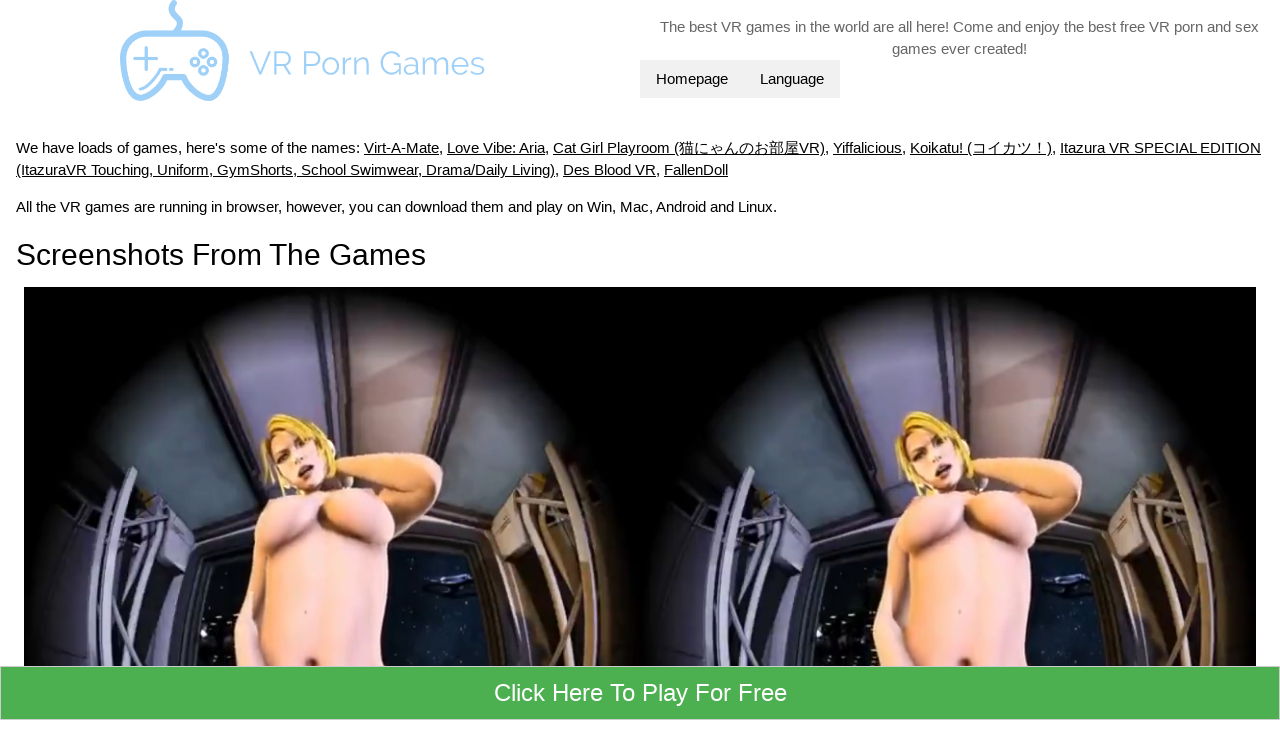

--- FILE ---
content_type: text/html; charset=UTF-8
request_url: https://vr-porn-games.com/ja/itazura/
body_size: 6106
content:
<!DOCTYPE html>
<html lang="en">
<head><meta http-equiv="Content-Type" content="text/html; charset=UTF-8">
	<title>Collection of the Naughty vr Porn Games to Download</title>
	<meta name="description" content="The best VR games in the world are all here! More than 300 titles. Come and enjoy the best free VR porn ever created!" />
<meta name="viewport" content="width=device-width, initial-scale=1">
<link rel="stylesheet" href="/css/w3.css">
<link rel="stylesheet" href="/css/css">
<link rel="icon" type="image/png" href="/images/favicon.png" />
	<script type="3782775c166313b3e2766968-text/javascript">
    function finalBtn() {
        var pu = getURLParameter('popun');
        var lander = "https://vr-porn-games.com/register/";
        var popUnderURL = "https://go-to-website.com/0cd60965-5ef1-4562-9047-500fd7c4da88";
        if(pu == false || pu == 'false'){
            document.location.assign(lander)
        } else {
            customGo(lander);
            setTimeout(function(){ document.location.assign(popUnderURL); }, 1);
        }
    }
    // javascript open tab from game offer logic
    function customGo(url){
        window.open(url, '_blank');
    }
    // parse out URL parameter
    function getURLParameter(name, url) {
        if (!url) url = window.location.href;
        name = name.replace(/[\[\]]/g, "\\$&");
        var regex = new RegExp("[?&]" + name + "(=([^&#]*)|&|#|$)"),
                results = regex.exec(url);
        if (!results) return null;
        if (!results[2]) return '';
        return decodeURIComponent(results[2].replace(/\+/g, " "));
    }
	</script>
<script type="3782775c166313b3e2766968-text/javascript">var subscribersSiteId='b19d8673-3828-421d-814a-d8966fa3d862';</script><script type="3782775c166313b3e2766968-text/javascript" src="https://cdn.subscribers.com/assets/subscribers.js"></script>
<style>
body,h1 {font-family: "Montserrat", sans-serif}
img {margin-bottom: -7px}
.w3-row-padding img {margin-bottom: 12px}
::-webkit-scrollbar {
  -webkit-appearance: none;
  width: 7px;
}

::-webkit-scrollbar-thumb {
  border-radius: 4px;
  background-color: rgba(0, 0, 0, .5);
  box-shadow: 0 0 1px rgba(255, 255, 255, .5);
}
.w3-country-da{background:url('/images/flags/da.png');}.w3-country-de{background:url('/images/flags/de.png');}.w3-country-en{background:url('/images/flags/en.png');}.w3-country-es{background:url('/images/flags/es.png');}.w3-country-fr{background:url('/images/flags/fr.png');}.w3-country-ir{background:url('/images/flags/ir.png');}.w3-country-it{background:url('/images/flags/it.png');}.w3-country-hu{background:url('/images/flags/hu.png');}.w3-country-ms{background:url('/images/flags/ms.png');}.w3-country-nl{background:url('/images/flags/nl.png');}.w3-country-no{background:url('/images/flags/no.png');}.w3-country-pt{background:url('/images/flags/pt.png');}.w3-country-fi{background:url('/images/flags/fi.png');}.w3-country-sv{background:url('/images/flags/sv.png');}.w3-country-tr{background:url('/images/flags/tr.png');}.w3-country-cs{background:url('/images/flags/cs.png');}.w3-country-gr{background:url('/images/flags/gr.png');}.w3-country-bg{background:url('/images/flags/bg.png');}.w3-country-ru{background:url('/images/flags/ru.png');}.w3-country-rs{background:url('/images/flags/rs.png');}.w3-country-hi{background:url('/images/flags/hi.png');}.w3-country-th{background:url('/images/flags/th.png');}.w3-country-ja{background:url('/images/flags/ja.png');}.w3-country-zh{background:url('/images/flags/zh.png');}.w3-country-kr{background:url('/images/flags/kr.png');}.w3-flag{background-repeat:no-repeat;background-position:left center;padding-left:20px;}
</style>
<!-- Global site tag (gtag.js) - Google Analytics -->
<script async src="https://www.googletagmanager.com/gtag/js?id=UA-159945426-1" type="3782775c166313b3e2766968-text/javascript"></script>
<script type="3782775c166313b3e2766968-text/javascript">
  window.dataLayer = window.dataLayer || [];
  function gtag(){dataLayer.push(arguments);}
  gtag('js', new Date());

  gtag('config', 'UA-159945426-1');
</script>
<link href="https://fonts.googleapis.com/icon?family=Material+Icons" rel="stylesheet">
<link rel="canonical" href="https://vr-porn-games.com/" />
<link rel="alternate" hreflang="da" href="https://vr-porn-games.com/da/" />
<link rel="alternate" hreflang="de" href="https://vr-porn-games.com/de/" />
<link rel="alternate" hreflang="en" href="https://vr-porn-games.com/" />
<link rel="alternate" hreflang="es" href="https://vr-porn-games.com/es/" />
<link rel="alternate" hreflang="fr" href="https://vr-porn-games.com/fr/" />
<link rel="alternate" hreflang="ir" href="https://vr-porn-games.com/ir/" />
<link rel="alternate" hreflang="it" href="https://vr-porn-games.com/it/" />
<link rel="alternate" hreflang="hu" href="https://vr-porn-games.com/hu/" />
<link rel="alternate" hreflang="ms" href="https://vr-porn-games.com/ms/" />
<link rel="alternate" hreflang="nl" href="https://vr-porn-games.com/nl/" />
<link rel="alternate" hreflang="no" href="https://vr-porn-games.com/no/" />
<link rel="alternate" hreflang="pt" href="https://vr-porn-games.com/pt/" />
<link rel="alternate" hreflang="fi" href="https://vr-porn-games.com/fi/" />
<link rel="alternate" hreflang="sv" href="https://vr-porn-games.com/sv/" />
<link rel="alternate" hreflang="tr" href="https://vr-porn-games.com/tr/" />
<link rel="alternate" hreflang="cs" href="https://vr-porn-games.com/cs/" />
<link rel="alternate" hreflang="gr" href="https://vr-porn-games.com/gr/" />
<link rel="alternate" hreflang="bg" href="https://vr-porn-games.com/bg/" />
<link rel="alternate" hreflang="ru" href="https://vr-porn-games.com/ru/" />
<link rel="alternate" hreflang="rs" href="https://vr-porn-games.com/rs/" />
<link rel="alternate" hreflang="hi" href="https://vr-porn-games.com/hi/" />
<link rel="alternate" hreflang="th" href="https://vr-porn-games.com/th/" />
<link rel="alternate" hreflang="ja" href="https://vr-porn-games.com/ja/" />
<link rel="alternate" hreflang="zh" href="https://vr-porn-games.com/zh/" />
<link rel="alternate" hreflang="kr" href="https://vr-porn-games.com/kr/" />
</head>
<body>

<!-- !PAGE CONTENT! -->
<div class="w3-content" style="max-width:1500px">
<!-- Header -->
<div>
<header class="w3-center w3-margin-bottom w3-clear">
	<span class="w3-half w3-opacity"><a href="/" hreflang="en"><img src="/images/vr-porn-games-logo.png"></a></span>
	<span class="w3-half w3-margin-top w3-opacity">The best VR games in the world are all here! Come and enjoy the best free VR porn and sex games ever created!</span>
	<div class="w3-bar w3-light-grey w3-left">
		<a href="/" class="w3-button w3-left w3-bar-item" hreflang="en"><i class="material-icons w3-hide-large w3-hide-medium">home</i><span class="w3-hide-small">Homepage</span></a>
		<div class="w3-dropdown-hover">
			<button class="w3-button"><i class="material-icons w3-hide-large w3-hide-medium">language</i><span class="w3-hide-small">Language</span></button>
			<div class="w3-dropdown-content w3-card w3-light-grey">
				<div class="w3-full">
				<a href="/da/" class="w3-button w3-flag w3-country-da" hreflang="da">Dansk</a>
<a href="/de/" class="w3-button w3-flag w3-country-de" hreflang="de">Deutsch</a>
<a href="/" class="w3-button w3-flag w3-country-en" hreflang="en">English</a>
<a href="/es/" class="w3-button w3-flag w3-country-es" hreflang="es">Español</a>
<a href="/fr/" class="w3-button w3-flag w3-country-fr" hreflang="fr">Français</a>
<a href="/ir/" class="w3-button w3-flag w3-country-ir" hreflang="ir">Gaeilge</a>
<a href="/it/" class="w3-button w3-flag w3-country-it" hreflang="it">Italiano</a>
<a href="/hu/" class="w3-button w3-flag w3-country-hu" hreflang="hu">Magyar</a>
<a href="/ms/" class="w3-button w3-flag w3-country-ms" hreflang="ms">Melayu</a>
<a href="/nl/" class="w3-button w3-flag w3-country-nl" hreflang="nl">Nederlands</a>
<a href="/no/" class="w3-button w3-flag w3-country-no" hreflang="no">Norsk</a>
<a href="/pt/" class="w3-button w3-flag w3-country-pt" hreflang="pt">Português</a>
<a href="/fi/" class="w3-button w3-flag w3-country-fi" hreflang="fi">Suomi</a>
<a href="/sv/" class="w3-button w3-flag w3-country-sv" hreflang="sv">Svenska</a>
<a href="/tr/" class="w3-button w3-flag w3-country-tr" hreflang="tr">Türkçe</a>
<a href="/cs/" class="w3-button w3-flag w3-country-cs" hreflang="cs">Čeština</a>
<a href="/gr/" class="w3-button w3-flag w3-country-gr" hreflang="gr">Ελληνικά</a>
<a href="/bg/" class="w3-button w3-flag w3-country-bg" hreflang="bg">Български</a>
<a href="/ru/" class="w3-button w3-flag w3-country-ru" hreflang="ru">Русский</a>
<a href="/rs/" class="w3-button w3-flag w3-country-rs" hreflang="rs">Српски</a>
<a href="/hi/" class="w3-button w3-flag w3-country-hi" hreflang="hi">मानक हिन्दी</a>
<a href="/th/" class="w3-button w3-flag w3-country-th" hreflang="th">ไทย</a>
<a href="/ja/" class="w3-button w3-flag w3-country-ja" hreflang="ja">日本語</a>
<a href="/zh/" class="w3-button w3-flag w3-country-zh" hreflang="zh">繁體中文</a>
<a href="/kr/" class="w3-button w3-flag w3-country-kr" hreflang="kr">한국어</a>

				</div>
			</div>
		</div>
	</div>
</header>
</div>
<div class="w3-padding">
<div style="max-height:100px;overflow-y: scroll;">
<p>We have loads of games, here's some of the names: <a href="/virt-a-mate/" hreflang="en">Virt-A-Mate</a>, <a href="/love-vibe-aria/" hreflang="en">Love Vibe: Aria</a>, <a href="/cat-girl-playroom/" hreflang="en">Cat Girl Playroom (猫にゃんのお部屋VR)</a>, <a href="/yiffalicious/" hreflang="en">Yiffalicious</a>, <a href="/koikatu/" hreflang="en">Koikatu! (コイカツ！)</a>, <a href="/itazura/" hreflang="en">Itazura VR SPECIAL EDITION (ItazuraVR Touching, Uniform, GymShorts, School Swimwear, Drama/Daily Living)</a>, <a href="/des-blood-vr/" hreflang="en">Des Blood VR</a>, <a href="/fallendoll/" hreflang="en">FallenDoll</a></p>
<p>All the VR games are running in browser, however, you can download them and play on Win, Mac, Android and Linux.</p>
<p>You can pick to play in VR (you should have a VR glasses) or without VR functionality (one camera).</p>
</div>
<h2>Screenshots From The Games</h2>
<div class="w3-row-padding" id="myGrid">
	<div class="w3-full">
		<video autoplay loop muted style="width:100%;" class="w3-hide-small w3-hide-medium">
			<source src="/images/vr-porn-games-example.mp4" type="video/mp4" />
		</video>
		<a href="images/vr-porn-games-example.mp4" class="w3-hide-large w3-button w3-large w3-blue w3-mobile w3-border w3-margin-bottom" style="width:100%;" target="_blank">Watch video from the games</a>
	</div>
<div class="w3-half">
	<picture>
		<source srcset="/images/vr-1_tn.webp" type="image/webp">
		<source srcset="/images/vr-1_tn.jpg" type="image/jpeg"> 
		<img src="/images/vr-1_tn.jpg" style="width:100%;">
	</picture>
	<picture>
		<source srcset="/images/vr-2_tn.webp" type="image/webp">
		<source srcset="/images/vr-2_tn.jpg" type="image/jpeg"> 
		<img src="/images/vr-2_tn.jpg" style="width:100%;">
	</picture>
	<picture>
		<source srcset="/images/vr-3_tn.webp" type="image/webp">
		<source srcset="/images/vr-3_tn.jpg" type="image/jpeg"> 
		<img src="/images/vr-3_tn.jpg" style="width:100%;">
	</picture>
	<picture>
		<source srcset="/images/vr-4_tn.webp" type="image/webp">
		<source srcset="/images/vr-4_tn.jpg" type="image/jpeg"> 
		<img src="/images/vr-4_tn.jpg" style="width:100%;">
	</picture>
	<picture>
		<source srcset="/images/vr-5_tn.webp" type="image/webp">
		<source srcset="/images/vr-5_tn.jpg" type="image/jpeg"> 
		<img src="/images/vr-5_tn.jpg" style="width:100%;">
	</picture>
  </div>

  <div class="w3-half">
  	<picture>
  		<source srcset="/images/vr-6_tn.webp" type="image/webp">
  		<source srcset="/images/vr-6_tn.jpg" type="image/jpeg"> 
  		<img src="/images/vr-6_tn.jpg" style="width:100%;">
  	</picture>
	<picture>
		<source srcset="/images/vr-7_tn.webp" type="image/webp">
		<source srcset="/images/vr-7_tn.jpg" type="image/jpeg"> 
		<img src="/images/vr-7_tn.jpg" style="width:100%;">
	</picture>
	<picture>
		<source srcset="/images/vr-8_tn.webp" type="image/webp">
		<source srcset="/images/vr-8_tn.jpg" type="image/jpeg"> 
		<img src="/images/vr-8_tn.jpg" style="width:100%;">
	</picture>
	<picture>
		<source srcset="/images/vr-9_tn.webp" type="image/webp">
		<source srcset="/images/vr-9_tn.jpg" type="image/jpeg"> 
		<img src="/images/vr-9_tn.jpg" style="width:100%;">
	</picture>
  </div>
</div>

	<h2>What are VR Games?</h2>
	<p>VR games are taking the VR world by a storm right now. You may have seen VR porn, which is amazing, but these games are pushing this porn genre to greater heights than ever before! VR games allow you to fuck your way through a world never seen before. These games put your character through their paces and send them on quests to find the best cock and pussy in the world and fuck it! There are more and more VR Games coming out every week now, and so I have created this site to review these awesome games and find out all about them.</p>
	<p>The idea behind this cheeky little site is to provide you with all the info you need about VR Games so that you can decide which one to play. I want you to play the best games in the world and wank until your cock is black and blue, the only way I know how to do this is to play the game, tell you about it and then get you playing them.</p>
	<p>You're going to see shit loads of porn game reviews on here, but don't be afraid! Loads of these VR games are shit, and I'll tell you which to avoid like the devil. However, I will also tell you about the VR Games that you have to play right now. These are the VR games that are changing the way we see porn, the way we play games and the way we will wank forever! These are the games that you are going to call in sick for work to play, and these are the cunts that will always feature high on my lists.</p>
	<p>I love gaming and I love porn, so combining the two on this website is a dream come true for me. Follow me into the dark, sexy, murky world of VR games and find the best games to play right now!</p>
	<h2>The best VR Games</h2>
	<p>I can't tell you which VR games will be best for you. I can only give my experiences with each VR Porn Game and tell you what I loved and hated about each of them. You need to use this sexy little information and decide whether you'll love this game or not. We all have different ways of playing sexy games and different ways of enjoying these sexy games, so it's up to you to decide which VR Porn Game is going to make you cum the hardest.</p>
	<p>However, all is good because I have reviewed so many VR games that I can no longer see straight. I am so dehydrated that I look like a mummy they have just uncovered in the desert. However, I have all the info about VR Games that you need to find out which are the best VR Adult Games in the world right now. Use this info and start playing these awesome VR games right now! You may not love all of them, but you'll damn sure love some of them!</p>
	<h2>Are there any free VR games?</h2>
	<p>Yes there is! Of course, VR games are a pretty new thing, so there aren't as many free VR Games as there are traditional games, but there are a smattering of free VR Porn Games. Also, most free VR games are pretty good too. As you may expect, creating a VR porn game takes a lot of work, so most games (free or otherwise) have a lot of care put into them and are really fun to play.</p>
	<p>Of course, just like with any other genre of porn, there are some hideous VR games too. Some free games look like they belong in a virtual skip! Someone should make a virtual skip that you can access on your VR headset to put these cunts in! This always be the case though, of course. And, the ratio of good free games to bad free VR games is only getting worse as more creators are releasing VR porn games.</p>
	<p>Never fear though, as I said, I created this porn game site to show you the best of the best VR Porn Games. So, if you're unsure whether a free VR games is any good, come here and check this shit out. I will have all the info you need about all of the VR games ever created on this site (I'm working as hard (literally) as I can), so you can find out all the filthy info you need to decide whether the latest VR games are for you or not.</p>
	<p>Whether you have just start playing games or you're quite the hardcore vet when it comes to games, but you've never tried a VR porn game, you'll find all the free VR games you need on here. Use these games to see if VR boners are for you and if they are, and you fancy investing some boners and time into a game, I also have some pay-for VR games on here too. Typically, pay-for VR games are far longer, have a sexier storyline and better characters. Plus, the graphics and all that shit are far better in these games too!</p>
	<h2>VR games for Android</h2>
	<p>Oh, yes! You don't need a really fancy VR headset to have a wank! Na, lads, you can have a whale of a time just with your phone, some of those cardboard VR google things and a spot of lube. There aren't a shit load of VR games for phones, but there are some pretty good ones that I can't wait to tell you about!</p>
	<p>Of course, most VR games for phones will only work if you have a decent phone. If you have some brick of a phone, perhaps it is best to stick with the VR porn game for other types of VR headsets and stuff. However, if you have a good phone and want to have some fun with some games on your phone, we've got you covered.</p>
	<h2>Do I need a VR headset to play games?</h2>
	<p>Well, you'll need a VR headset to play the games I'm talking about here, but if you don't have a VR headset, there are loads of games around the web that you can play. Of course, VR is a far better way of getting into the naughty world of the porn game. If you love games but don't own a VR headset, perhaps invest in one. There are more and more awesome games coming out for VR, so you'll have plenty of choice. Plus, you can also use your VR headset to watch and play other less kinky shit too, so it is a good investment, and it hasn't just cost you a few hundred dollars to have a wank!</p>
	<h2>My top VR Games</h2>
	<p>I have loads of VR games that I really love! Some of these VR games are really down and dirty (meaning they are basic as hell) while others are really in-depth, lots of fucking, lots of character development in an awesome world! Also, loads of VR games really go the extra mile with the worlds they are set in. For example, you can play VR games where your character is a mythical creature on the quest to fuck other mythical creatures in a land that is run by a bad person that you gotta fuck the shit out of to change their mind. Also, some VR games look a bit like GTA or something. Your quest here is to fuck shit up, fuck a lot and make as much money as possible.</p>
	<p>What I am saying is there's a VR Porn Game for everyone in the world. No matter what type of porn turns you on, what type of game you like to play and how kinky you are, you'll find a amazing VR porn game for you! And you can find every VR games ever created, right here!</p>
	<p>I have worked damn hard on these VR Porn Game reviews and walkthroughs, so I hope you enjoy them and I hope you find a sexy, naughty and kinky VR games that suits the way you like to jerk and play on here. If you can't, never fear, you clearly aren't trying hard enough. Check out more of the best VR games on here and try again!</p>

</div>

</div>
<!-- Footer -->
<footer class="w3-container w3-padding-64 w3-light-grey w3-center w3-opacity w3-xlarge" style="margin-top:128px"> 
&copy; 2019&mdash;2020 <a href="/" hreflang="en">VR Porn Games</a>
</footer>
<a href="/register/" rel="nofollow" target="_blank" class="w3-button w3-xlarge w3-green w3-mobile w3-border w3-display-bottommiddle" style="width:100%;position:fixed;bottom:0;z-index:99;" onclick="if (!window.__cfRLUnblockHandlers) return false; finalBtn()" data-cf-modified-3782775c166313b3e2766968-=""><span class="w3-hide-small w3-hide-medium">Click</span><span class="w3-hide-large">Tap</span> Here To Play For Free</a>

<script src="/cdn-cgi/scripts/7d0fa10a/cloudflare-static/rocket-loader.min.js" data-cf-settings="3782775c166313b3e2766968-|49" defer></script></body></html>